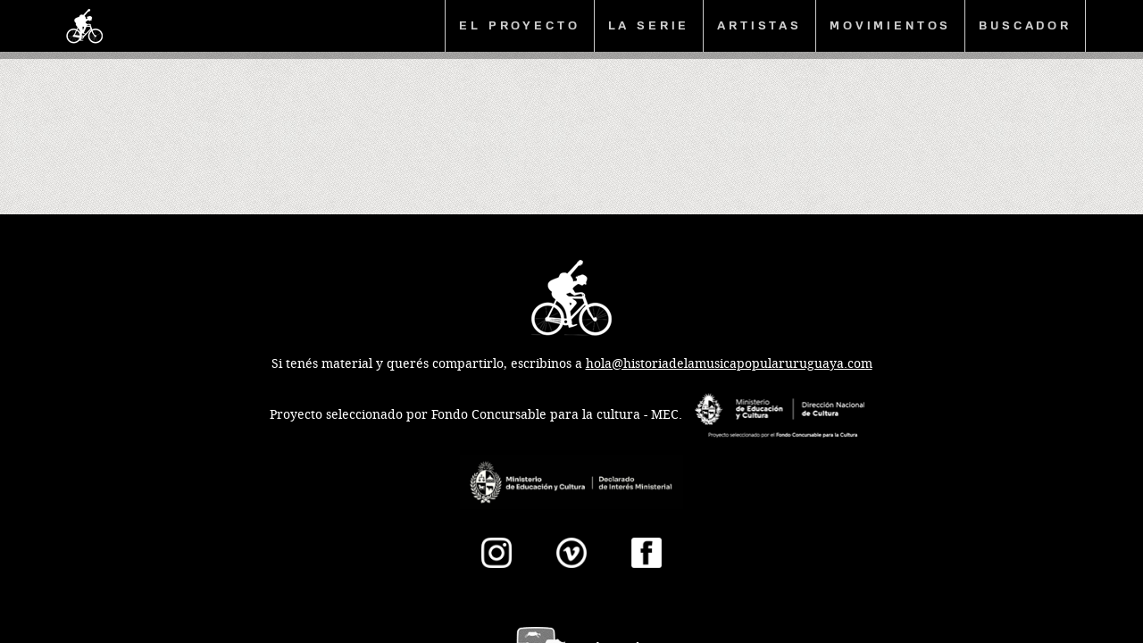

--- FILE ---
content_type: text/html; charset=UTF-8
request_url: https://www.historiadelamusicapopularuruguaya.com/autor/avlis/
body_size: 8023
content:

<!DOCTYPE html>
<html>
<head>

	<title>Historia de la música popular uruguaya &raquo; Autor &raquo; Avlis</title>
  
  <meta charset="UTF-8"/>
	<meta name="generator" content="WordPress 6.9" /> <!-- leave this for stats please -->
	<meta name="viewport" content="width=device-width, initial-scale=1">
  
  <link rel="apple-touch-icon" sizes="57x57" href="/apple-touch-icon-57x57.png">
  <link rel="apple-touch-icon" sizes="114x114" href="/apple-touch-icon-114x114.png">
  <link rel="apple-touch-icon" sizes="72x72" href="/apple-touch-icon-72x72.png">
  <link rel="apple-touch-icon" sizes="144x144" href="/apple-touch-icon-144x144.png">
  <link rel="apple-touch-icon" sizes="60x60" href="/apple-touch-icon-60x60.png">
  <link rel="apple-touch-icon" sizes="120x120" href="/apple-touch-icon-120x120.png">
  <link rel="apple-touch-icon" sizes="76x76" href="/apple-touch-icon-76x76.png">
  <link rel="apple-touch-icon" sizes="152x152" href="/apple-touch-icon-152x152.png">
  <link rel="icon" type="image/png" href="/favicon-160x160.png" sizes="160x160">
  <link rel="icon" type="image/png" href="/favicon-96x96.png" sizes="96x96">
  <link rel="icon" type="image/png" href="/favicon-16x16.png" sizes="16x16">
  <link rel="icon" type="image/png" href="/favicon-32x32.png" sizes="32x32">
  <meta name="msapplication-TileColor" content="#000000">
  <meta name="msapplication-TileImage" content="/mstile-144x144.png">
  
	<link rel="alternate" type="application/rss+xml" title="RSS 2.0" href="https://www.historiadelamusicapopularuruguaya.com/feed/" />
	<link rel="alternate" type="text/xml" title="RSS .92" href="https://www.historiadelamusicapopularuruguaya.com/feed/rss/" />
	<link rel="alternate" type="application/atom+xml" title="Atom 0.3" href="https://www.historiadelamusicapopularuruguaya.com/feed/atom/" />
	<link rel="pingback" href="https://www.historiadelamusicapopularuruguaya.com/xmlrpc.php" />

			<meta name='robots' content='max-image-preview:large' />
<link rel="alternate" type="application/rss+xml" title="Historia de la música popular uruguaya &raquo; Avlis Autor Feed" href="https://www.historiadelamusicapopularuruguaya.com/autor/avlis/feed/" />
		<style>
			.lazyload,
			.lazyloading {
				max-width: 100%;
			}
		</style>
		<style id='wp-img-auto-sizes-contain-inline-css' type='text/css'>
img:is([sizes=auto i],[sizes^="auto," i]){contain-intrinsic-size:3000px 1500px}
/*# sourceURL=wp-img-auto-sizes-contain-inline-css */
</style>
<style id='wp-emoji-styles-inline-css' type='text/css'>

	img.wp-smiley, img.emoji {
		display: inline !important;
		border: none !important;
		box-shadow: none !important;
		height: 1em !important;
		width: 1em !important;
		margin: 0 0.07em !important;
		vertical-align: -0.1em !important;
		background: none !important;
		padding: 0 !important;
	}
/*# sourceURL=wp-emoji-styles-inline-css */
</style>
<style id='wp-block-library-inline-css' type='text/css'>
:root{--wp-block-synced-color:#7a00df;--wp-block-synced-color--rgb:122,0,223;--wp-bound-block-color:var(--wp-block-synced-color);--wp-editor-canvas-background:#ddd;--wp-admin-theme-color:#007cba;--wp-admin-theme-color--rgb:0,124,186;--wp-admin-theme-color-darker-10:#006ba1;--wp-admin-theme-color-darker-10--rgb:0,107,160.5;--wp-admin-theme-color-darker-20:#005a87;--wp-admin-theme-color-darker-20--rgb:0,90,135;--wp-admin-border-width-focus:2px}@media (min-resolution:192dpi){:root{--wp-admin-border-width-focus:1.5px}}.wp-element-button{cursor:pointer}:root .has-very-light-gray-background-color{background-color:#eee}:root .has-very-dark-gray-background-color{background-color:#313131}:root .has-very-light-gray-color{color:#eee}:root .has-very-dark-gray-color{color:#313131}:root .has-vivid-green-cyan-to-vivid-cyan-blue-gradient-background{background:linear-gradient(135deg,#00d084,#0693e3)}:root .has-purple-crush-gradient-background{background:linear-gradient(135deg,#34e2e4,#4721fb 50%,#ab1dfe)}:root .has-hazy-dawn-gradient-background{background:linear-gradient(135deg,#faaca8,#dad0ec)}:root .has-subdued-olive-gradient-background{background:linear-gradient(135deg,#fafae1,#67a671)}:root .has-atomic-cream-gradient-background{background:linear-gradient(135deg,#fdd79a,#004a59)}:root .has-nightshade-gradient-background{background:linear-gradient(135deg,#330968,#31cdcf)}:root .has-midnight-gradient-background{background:linear-gradient(135deg,#020381,#2874fc)}:root{--wp--preset--font-size--normal:16px;--wp--preset--font-size--huge:42px}.has-regular-font-size{font-size:1em}.has-larger-font-size{font-size:2.625em}.has-normal-font-size{font-size:var(--wp--preset--font-size--normal)}.has-huge-font-size{font-size:var(--wp--preset--font-size--huge)}.has-text-align-center{text-align:center}.has-text-align-left{text-align:left}.has-text-align-right{text-align:right}.has-fit-text{white-space:nowrap!important}#end-resizable-editor-section{display:none}.aligncenter{clear:both}.items-justified-left{justify-content:flex-start}.items-justified-center{justify-content:center}.items-justified-right{justify-content:flex-end}.items-justified-space-between{justify-content:space-between}.screen-reader-text{border:0;clip-path:inset(50%);height:1px;margin:-1px;overflow:hidden;padding:0;position:absolute;width:1px;word-wrap:normal!important}.screen-reader-text:focus{background-color:#ddd;clip-path:none;color:#444;display:block;font-size:1em;height:auto;left:5px;line-height:normal;padding:15px 23px 14px;text-decoration:none;top:5px;width:auto;z-index:100000}html :where(.has-border-color){border-style:solid}html :where([style*=border-top-color]){border-top-style:solid}html :where([style*=border-right-color]){border-right-style:solid}html :where([style*=border-bottom-color]){border-bottom-style:solid}html :where([style*=border-left-color]){border-left-style:solid}html :where([style*=border-width]){border-style:solid}html :where([style*=border-top-width]){border-top-style:solid}html :where([style*=border-right-width]){border-right-style:solid}html :where([style*=border-bottom-width]){border-bottom-style:solid}html :where([style*=border-left-width]){border-left-style:solid}html :where(img[class*=wp-image-]){height:auto;max-width:100%}:where(figure){margin:0 0 1em}html :where(.is-position-sticky){--wp-admin--admin-bar--position-offset:var(--wp-admin--admin-bar--height,0px)}@media screen and (max-width:600px){html :where(.is-position-sticky){--wp-admin--admin-bar--position-offset:0px}}

/*# sourceURL=wp-block-library-inline-css */
</style><style id='wp-block-paragraph-inline-css' type='text/css'>
.is-small-text{font-size:.875em}.is-regular-text{font-size:1em}.is-large-text{font-size:2.25em}.is-larger-text{font-size:3em}.has-drop-cap:not(:focus):first-letter{float:left;font-size:8.4em;font-style:normal;font-weight:100;line-height:.68;margin:.05em .1em 0 0;text-transform:uppercase}body.rtl .has-drop-cap:not(:focus):first-letter{float:none;margin-left:.1em}p.has-drop-cap.has-background{overflow:hidden}:root :where(p.has-background){padding:1.25em 2.375em}:where(p.has-text-color:not(.has-link-color)) a{color:inherit}p.has-text-align-left[style*="writing-mode:vertical-lr"],p.has-text-align-right[style*="writing-mode:vertical-rl"]{rotate:180deg}
/*# sourceURL=https://www.historiadelamusicapopularuruguaya.com/wp-includes/blocks/paragraph/style.min.css */
</style>
<style id='global-styles-inline-css' type='text/css'>
:root{--wp--preset--aspect-ratio--square: 1;--wp--preset--aspect-ratio--4-3: 4/3;--wp--preset--aspect-ratio--3-4: 3/4;--wp--preset--aspect-ratio--3-2: 3/2;--wp--preset--aspect-ratio--2-3: 2/3;--wp--preset--aspect-ratio--16-9: 16/9;--wp--preset--aspect-ratio--9-16: 9/16;--wp--preset--color--black: #000000;--wp--preset--color--cyan-bluish-gray: #abb8c3;--wp--preset--color--white: #ffffff;--wp--preset--color--pale-pink: #f78da7;--wp--preset--color--vivid-red: #cf2e2e;--wp--preset--color--luminous-vivid-orange: #ff6900;--wp--preset--color--luminous-vivid-amber: #fcb900;--wp--preset--color--light-green-cyan: #7bdcb5;--wp--preset--color--vivid-green-cyan: #00d084;--wp--preset--color--pale-cyan-blue: #8ed1fc;--wp--preset--color--vivid-cyan-blue: #0693e3;--wp--preset--color--vivid-purple: #9b51e0;--wp--preset--gradient--vivid-cyan-blue-to-vivid-purple: linear-gradient(135deg,rgb(6,147,227) 0%,rgb(155,81,224) 100%);--wp--preset--gradient--light-green-cyan-to-vivid-green-cyan: linear-gradient(135deg,rgb(122,220,180) 0%,rgb(0,208,130) 100%);--wp--preset--gradient--luminous-vivid-amber-to-luminous-vivid-orange: linear-gradient(135deg,rgb(252,185,0) 0%,rgb(255,105,0) 100%);--wp--preset--gradient--luminous-vivid-orange-to-vivid-red: linear-gradient(135deg,rgb(255,105,0) 0%,rgb(207,46,46) 100%);--wp--preset--gradient--very-light-gray-to-cyan-bluish-gray: linear-gradient(135deg,rgb(238,238,238) 0%,rgb(169,184,195) 100%);--wp--preset--gradient--cool-to-warm-spectrum: linear-gradient(135deg,rgb(74,234,220) 0%,rgb(151,120,209) 20%,rgb(207,42,186) 40%,rgb(238,44,130) 60%,rgb(251,105,98) 80%,rgb(254,248,76) 100%);--wp--preset--gradient--blush-light-purple: linear-gradient(135deg,rgb(255,206,236) 0%,rgb(152,150,240) 100%);--wp--preset--gradient--blush-bordeaux: linear-gradient(135deg,rgb(254,205,165) 0%,rgb(254,45,45) 50%,rgb(107,0,62) 100%);--wp--preset--gradient--luminous-dusk: linear-gradient(135deg,rgb(255,203,112) 0%,rgb(199,81,192) 50%,rgb(65,88,208) 100%);--wp--preset--gradient--pale-ocean: linear-gradient(135deg,rgb(255,245,203) 0%,rgb(182,227,212) 50%,rgb(51,167,181) 100%);--wp--preset--gradient--electric-grass: linear-gradient(135deg,rgb(202,248,128) 0%,rgb(113,206,126) 100%);--wp--preset--gradient--midnight: linear-gradient(135deg,rgb(2,3,129) 0%,rgb(40,116,252) 100%);--wp--preset--font-size--small: 13px;--wp--preset--font-size--medium: 20px;--wp--preset--font-size--large: 36px;--wp--preset--font-size--x-large: 42px;--wp--preset--spacing--20: 0.44rem;--wp--preset--spacing--30: 0.67rem;--wp--preset--spacing--40: 1rem;--wp--preset--spacing--50: 1.5rem;--wp--preset--spacing--60: 2.25rem;--wp--preset--spacing--70: 3.38rem;--wp--preset--spacing--80: 5.06rem;--wp--preset--shadow--natural: 6px 6px 9px rgba(0, 0, 0, 0.2);--wp--preset--shadow--deep: 12px 12px 50px rgba(0, 0, 0, 0.4);--wp--preset--shadow--sharp: 6px 6px 0px rgba(0, 0, 0, 0.2);--wp--preset--shadow--outlined: 6px 6px 0px -3px rgb(255, 255, 255), 6px 6px rgb(0, 0, 0);--wp--preset--shadow--crisp: 6px 6px 0px rgb(0, 0, 0);}:where(.is-layout-flex){gap: 0.5em;}:where(.is-layout-grid){gap: 0.5em;}body .is-layout-flex{display: flex;}.is-layout-flex{flex-wrap: wrap;align-items: center;}.is-layout-flex > :is(*, div){margin: 0;}body .is-layout-grid{display: grid;}.is-layout-grid > :is(*, div){margin: 0;}:where(.wp-block-columns.is-layout-flex){gap: 2em;}:where(.wp-block-columns.is-layout-grid){gap: 2em;}:where(.wp-block-post-template.is-layout-flex){gap: 1.25em;}:where(.wp-block-post-template.is-layout-grid){gap: 1.25em;}.has-black-color{color: var(--wp--preset--color--black) !important;}.has-cyan-bluish-gray-color{color: var(--wp--preset--color--cyan-bluish-gray) !important;}.has-white-color{color: var(--wp--preset--color--white) !important;}.has-pale-pink-color{color: var(--wp--preset--color--pale-pink) !important;}.has-vivid-red-color{color: var(--wp--preset--color--vivid-red) !important;}.has-luminous-vivid-orange-color{color: var(--wp--preset--color--luminous-vivid-orange) !important;}.has-luminous-vivid-amber-color{color: var(--wp--preset--color--luminous-vivid-amber) !important;}.has-light-green-cyan-color{color: var(--wp--preset--color--light-green-cyan) !important;}.has-vivid-green-cyan-color{color: var(--wp--preset--color--vivid-green-cyan) !important;}.has-pale-cyan-blue-color{color: var(--wp--preset--color--pale-cyan-blue) !important;}.has-vivid-cyan-blue-color{color: var(--wp--preset--color--vivid-cyan-blue) !important;}.has-vivid-purple-color{color: var(--wp--preset--color--vivid-purple) !important;}.has-black-background-color{background-color: var(--wp--preset--color--black) !important;}.has-cyan-bluish-gray-background-color{background-color: var(--wp--preset--color--cyan-bluish-gray) !important;}.has-white-background-color{background-color: var(--wp--preset--color--white) !important;}.has-pale-pink-background-color{background-color: var(--wp--preset--color--pale-pink) !important;}.has-vivid-red-background-color{background-color: var(--wp--preset--color--vivid-red) !important;}.has-luminous-vivid-orange-background-color{background-color: var(--wp--preset--color--luminous-vivid-orange) !important;}.has-luminous-vivid-amber-background-color{background-color: var(--wp--preset--color--luminous-vivid-amber) !important;}.has-light-green-cyan-background-color{background-color: var(--wp--preset--color--light-green-cyan) !important;}.has-vivid-green-cyan-background-color{background-color: var(--wp--preset--color--vivid-green-cyan) !important;}.has-pale-cyan-blue-background-color{background-color: var(--wp--preset--color--pale-cyan-blue) !important;}.has-vivid-cyan-blue-background-color{background-color: var(--wp--preset--color--vivid-cyan-blue) !important;}.has-vivid-purple-background-color{background-color: var(--wp--preset--color--vivid-purple) !important;}.has-black-border-color{border-color: var(--wp--preset--color--black) !important;}.has-cyan-bluish-gray-border-color{border-color: var(--wp--preset--color--cyan-bluish-gray) !important;}.has-white-border-color{border-color: var(--wp--preset--color--white) !important;}.has-pale-pink-border-color{border-color: var(--wp--preset--color--pale-pink) !important;}.has-vivid-red-border-color{border-color: var(--wp--preset--color--vivid-red) !important;}.has-luminous-vivid-orange-border-color{border-color: var(--wp--preset--color--luminous-vivid-orange) !important;}.has-luminous-vivid-amber-border-color{border-color: var(--wp--preset--color--luminous-vivid-amber) !important;}.has-light-green-cyan-border-color{border-color: var(--wp--preset--color--light-green-cyan) !important;}.has-vivid-green-cyan-border-color{border-color: var(--wp--preset--color--vivid-green-cyan) !important;}.has-pale-cyan-blue-border-color{border-color: var(--wp--preset--color--pale-cyan-blue) !important;}.has-vivid-cyan-blue-border-color{border-color: var(--wp--preset--color--vivid-cyan-blue) !important;}.has-vivid-purple-border-color{border-color: var(--wp--preset--color--vivid-purple) !important;}.has-vivid-cyan-blue-to-vivid-purple-gradient-background{background: var(--wp--preset--gradient--vivid-cyan-blue-to-vivid-purple) !important;}.has-light-green-cyan-to-vivid-green-cyan-gradient-background{background: var(--wp--preset--gradient--light-green-cyan-to-vivid-green-cyan) !important;}.has-luminous-vivid-amber-to-luminous-vivid-orange-gradient-background{background: var(--wp--preset--gradient--luminous-vivid-amber-to-luminous-vivid-orange) !important;}.has-luminous-vivid-orange-to-vivid-red-gradient-background{background: var(--wp--preset--gradient--luminous-vivid-orange-to-vivid-red) !important;}.has-very-light-gray-to-cyan-bluish-gray-gradient-background{background: var(--wp--preset--gradient--very-light-gray-to-cyan-bluish-gray) !important;}.has-cool-to-warm-spectrum-gradient-background{background: var(--wp--preset--gradient--cool-to-warm-spectrum) !important;}.has-blush-light-purple-gradient-background{background: var(--wp--preset--gradient--blush-light-purple) !important;}.has-blush-bordeaux-gradient-background{background: var(--wp--preset--gradient--blush-bordeaux) !important;}.has-luminous-dusk-gradient-background{background: var(--wp--preset--gradient--luminous-dusk) !important;}.has-pale-ocean-gradient-background{background: var(--wp--preset--gradient--pale-ocean) !important;}.has-electric-grass-gradient-background{background: var(--wp--preset--gradient--electric-grass) !important;}.has-midnight-gradient-background{background: var(--wp--preset--gradient--midnight) !important;}.has-small-font-size{font-size: var(--wp--preset--font-size--small) !important;}.has-medium-font-size{font-size: var(--wp--preset--font-size--medium) !important;}.has-large-font-size{font-size: var(--wp--preset--font-size--large) !important;}.has-x-large-font-size{font-size: var(--wp--preset--font-size--x-large) !important;}
/*# sourceURL=global-styles-inline-css */
</style>
<style id='core-block-supports-inline-css' type='text/css'>
.wp-elements-50da76ec2f6c0c7759c94351e82a7686 a:where(:not(.wp-element-button)){color:var(--wp--preset--color--white);}.wp-elements-b440da2a871383d02c18da0c7f19c3da a:where(:not(.wp-element-button)){color:var(--wp--preset--color--white);}.wp-elements-d060ba833b91828c0f496cb9d10b848c a:where(:not(.wp-element-button)){color:var(--wp--preset--color--white);}.wp-elements-dfce24a423be5e8f2162aec3490be34a a:where(:not(.wp-element-button)){color:var(--wp--preset--color--white);}.wp-elements-c370def29da53499eb4cab2413df9420 a:where(:not(.wp-element-button)){color:var(--wp--preset--color--white);}.wp-elements-491b43aef6b37351fe3fa85389c92bdf a:where(:not(.wp-element-button)){color:var(--wp--preset--color--white);}.wp-elements-75625c97de0ba9ea4f2689072c3c3de4 a:where(:not(.wp-element-button)){color:var(--wp--preset--color--white);}
/*# sourceURL=core-block-supports-inline-css */
</style>

<style id='classic-theme-styles-inline-css' type='text/css'>
/*! This file is auto-generated */
.wp-block-button__link{color:#fff;background-color:#32373c;border-radius:9999px;box-shadow:none;text-decoration:none;padding:calc(.667em + 2px) calc(1.333em + 2px);font-size:1.125em}.wp-block-file__button{background:#32373c;color:#fff;text-decoration:none}
/*# sourceURL=/wp-includes/css/classic-themes.min.css */
</style>
<link rel='stylesheet' id='tosrus-css' href='https://www.historiadelamusicapopularuruguaya.com/wp-content/themes/hmpu/jquery.tosrus.all.css?ver=0b87b79a8b46a67c1cfef3e9b63b5872' type='text/css' media='all' />
<link rel='stylesheet' id='stylesheet-css' href='https://www.historiadelamusicapopularuruguaya.com/wp-content/themes/hmpu/style.css?ver=1764974815' type='text/css' media='all' />
<link rel='stylesheet' id='media-queries-css' href='https://www.historiadelamusicapopularuruguaya.com/wp-content/themes/hmpu/media-queries.css?ver=1741639682' type='text/css' media='all' />
<script type="text/javascript" src="https://www.historiadelamusicapopularuruguaya.com/wp-includes/js/jquery/jquery.min.js?ver=3.7.1" id="jquery-core-js"></script>
<script type="text/javascript" src="https://www.historiadelamusicapopularuruguaya.com/wp-includes/js/jquery/jquery-migrate.min.js?ver=3.4.1" id="jquery-migrate-js"></script>
<link rel="https://api.w.org/" href="https://www.historiadelamusicapopularuruguaya.com/wp-json/" /><link rel="EditURI" type="application/rsd+xml" title="RSD" href="https://www.historiadelamusicapopularuruguaya.com/xmlrpc.php?rsd" />


		<!-- GA Google Analytics @ https://m0n.co/ga -->
		<script async src="https://www.googletagmanager.com/gtag/js?id=G-BZ59T65H24"></script>
		<script>
			window.dataLayer = window.dataLayer || [];
			function gtag(){dataLayer.push(arguments);}
			gtag('js', new Date());
			gtag('config', 'G-BZ59T65H24');
		</script>

			<script>
			document.documentElement.className = document.documentElement.className.replace('no-js', 'js');
		</script>
				<style>
			.no-js img.lazyload {
				display: none;
			}

			figure.wp-block-image img.lazyloading {
				min-width: 150px;
			}

			.lazyload,
			.lazyloading {
				--smush-placeholder-width: 100px;
				--smush-placeholder-aspect-ratio: 1/1;
				width: var(--smush-image-width, var(--smush-placeholder-width)) !important;
				aspect-ratio: var(--smush-image-aspect-ratio, var(--smush-placeholder-aspect-ratio)) !important;
			}

						.lazyload, .lazyloading {
				opacity: 0;
			}

			.lazyloaded {
				opacity: 1;
				transition: opacity 400ms;
				transition-delay: 0ms;
			}

					</style>
		</head>

<body class="archive tax-autor term-avlis term-1166 wp-embed-responsive wp-theme-hmpu"> 

<div class="all">
<div class="sub"></div>
<header>
  <nav>
    <input type="checkbox" id="check">
    <label for="check" class="checkbtn">
      <p><img data-src="https://www.historiadelamusicapopularuruguaya.com/wp-content/themes/hmpu/images/hamby.png" alt="menu" src="[data-uri]" class="lazyload" style="--smush-placeholder-width: 27px; --smush-placeholder-aspect-ratio: 27/26;" /></p>
    </label>
    <label class="logo">
      <a href="https://www.historiadelamusicapopularuruguaya.com/">
        <span>HMPU</span>
      </a>
    </label>

  <ul id="menu-menu_ppal" class="menu"><li id="menu-item-277" class="menu-item menu-item-type-post_type menu-item-object-page menu-item-277"><a href="https://www.historiadelamusicapopularuruguaya.com/el-proyecto/">El proyecto</a></li>
<li id="menu-item-4116" class="menu-item menu-item-type-post_type menu-item-object-page menu-item-4116"><a href="https://www.historiadelamusicapopularuruguaya.com/la-serie/">La serie</a></li>
<li id="menu-item-276" class="menu-item menu-item-type-post_type menu-item-object-page menu-item-276"><a href="https://www.historiadelamusicapopularuruguaya.com/artistas/">Artistas</a></li>
<li id="menu-item-2968" class="menu-item menu-item-type-post_type menu-item-object-page menu-item-2968"><a href="https://www.historiadelamusicapopularuruguaya.com/movimientos/">Movimientos</a></li>
<li id="menu-item-278" class="menu-item menu-item-type-post_type menu-item-object-page menu-item-278"><a href="https://www.historiadelamusicapopularuruguaya.com/buscador/">Buscador</a></li>
</ul>  </li>

  </nav> 
</header><!--header-->

<div id="container">
  
  <section id="content">

    
      <article id="post-3719">
    
          <div class="entry">
    
          
          </div> <!-- entry -->

      </article> <!-- post -->

    
      <article id="post-3713">
    
          <div class="entry">
    
          
          </div> <!-- entry -->

      </article> <!-- post -->

    
      <article id="post-3707">
    
          <div class="entry">
    
          
          </div> <!-- entry -->

      </article> <!-- post -->

    
      <article id="post-3704">
    
          <div class="entry">
    
          
          </div> <!-- entry -->

      </article> <!-- post -->

    
      <article id="post-3701">
    
          <div class="entry">
    
          
          </div> <!-- entry -->

      </article> <!-- post -->

    
      <article id="post-2797">
    
          <div class="entry">
    
          
          </div> <!-- entry -->

      </article> <!-- post -->

    
      <article id="post-2470">
    
          <div class="entry">
    
          
          </div> <!-- entry -->

      </article> <!-- post -->

    
      <article id="post-684">
    
          <div class="entry">
    
          
          </div> <!-- entry -->

      </article> <!-- post -->

        
      

  </section> <!-- content -->

</div> <!-- container -->




</div> <!--all-->
<footer>

<ul>
<li id="block-2" class="widget widget_block widget_text">
<p class="has-text-align-center has-white-color has-black-background-color has-text-color has-background has-link-color wp-elements-50da76ec2f6c0c7759c94351e82a7686"><img decoding="async" width="90" height="85" class="wp-image-322 lazyload" style="--smush-placeholder-width: 90px; --smush-placeholder-aspect-ratio: 90/85;width: 90px;" data-src="https://www.historiadelamusicapopularuruguaya.com/archivos/historiadelamusicapopularuruguaya_bici-footer.png" alt="" src="[data-uri]"></p>
</li>
<li id="block-3" class="widget widget_block widget_text">
<p class="has-white-color has-black-background-color has-text-color has-background has-link-color wp-elements-b440da2a871383d02c18da0c7f19c3da">Si tenés material y querés compartirlo, escribinos a <a href="mailto:hola@historiadelamusicapopularuruguaya.com">hola@historiadelamusicapopularuruguaya.com</a></p>
</li>
<li id="block-4" class="widget widget_block widget_text">
<p class="has-white-color has-black-background-color has-text-color has-background has-link-color wp-elements-d060ba833b91828c0f496cb9d10b848c">Proyecto seleccionado por Fondo Concursable para la cultura - MEC.      <img decoding="async" width="190" height="50" class="wp-image-3972 lazyload" style="--smush-placeholder-width: 190px; --smush-placeholder-aspect-ratio: 190/50;width: 190px;" data-src="https://www.historiadelamusicapopularuruguaya.com/archivos/fcc-1.png" alt="" src="[data-uri]"></p>
</li>
<li id="block-8" class="widget widget_block widget_text">
<p class="has-text-align-center has-white-color has-black-background-color has-text-color has-background has-link-color has-small-font-size wp-elements-dfce24a423be5e8f2162aec3490be34a"><img decoding="async" width="250" height="61" class="wp-image-4311 lazyload" style="--smush-placeholder-width: 250px; --smush-placeholder-aspect-ratio: 250/61;width: 250px;" data-src="https://www.historiadelamusicapopularuruguaya.com/archivos/Logo-MEC_Declarado-de-interes-ministerial-2025-diapo.png" alt="" data-srcset="https://www.historiadelamusicapopularuruguaya.com/archivos/Logo-MEC_Declarado-de-interes-ministerial-2025-diapo.png 1772w, https://www.historiadelamusicapopularuruguaya.com/archivos/Logo-MEC_Declarado-de-interes-ministerial-2025-diapo-300x73.png 300w, https://www.historiadelamusicapopularuruguaya.com/archivos/Logo-MEC_Declarado-de-interes-ministerial-2025-diapo-1024x251.png 1024w, https://www.historiadelamusicapopularuruguaya.com/archivos/Logo-MEC_Declarado-de-interes-ministerial-2025-diapo-768x188.png 768w, https://www.historiadelamusicapopularuruguaya.com/archivos/Logo-MEC_Declarado-de-interes-ministerial-2025-diapo-1536x376.png 1536w" data-sizes="(max-width: 250px) 100vw, 250px" src="[data-uri]" /></p>
</li>
<li id="block-5" class="widget widget_block widget_text">
<p class="has-text-align-center has-white-color has-black-background-color has-text-color has-background has-link-color wp-elements-c370def29da53499eb4cab2413df9420"> <a href="https://www.instagram.com/seriehmpu/"><img decoding="async" width="34" height="34" class="wp-image-2961 lazyload" style="--smush-placeholder-width: 34px; --smush-placeholder-aspect-ratio: 34/34;width: 34px;" data-src="https://www.historiadelamusicapopularuruguaya.com/archivos/instagram.png" alt="" src="[data-uri]"></a>     <a href="https://vimeo.com/archivoseriehmpu"><img decoding="async" width="34" height="34" class="wp-image-325 lazyload" style="--smush-placeholder-width: 34px; --smush-placeholder-aspect-ratio: 34/34;width: 34px;" data-src="https://www.historiadelamusicapopularuruguaya.com/archivos/historiadelamusicapopularuruguaya_vimeo-footer.png" alt="" src="[data-uri]"></a>     <a href="https://www.facebook.com/pages/Historia-De-La-M%C3%BAsica-Popular-Uruguaya/697219030290806?fref=ts"><img decoding="async" width="34" height="34" class="wp-image-323 lazyload" style="--smush-placeholder-width: 34px; --smush-placeholder-aspect-ratio: 34/34;width: 34px;" data-src="https://www.historiadelamusicapopularuruguaya.com/archivos/historiadelamusicapopularuruguaya_fb-footer.png" alt="" src="[data-uri]"></a></p>
</li>
<li id="block-6" class="widget widget_block widget_text">
<p class="has-white-color has-black-background-color has-text-color has-background has-link-color wp-elements-491b43aef6b37351fe3fa85389c92bdf">                                                                             <br>                                                         </p>
</li>
<li id="block-7" class="widget widget_block widget_text">
<p class="has-text-align-center has-white-color has-black-background-color has-text-color has-background has-link-color wp-elements-75625c97de0ba9ea4f2689072c3c3de4"><img decoding="async" width="70" height="47" class="wp-image-2964 lazyload" style="--smush-placeholder-width: 70px; --smush-placeholder-aspect-ratio: 70/47;width: 70px;" data-src="https://www.historiadelamusicapopularuruguaya.com/archivos/altamira.png" alt="" src="[data-uri]">    Web: <a href="https://www.venadoweb.com">venado</a></p>
</li>
</ul> 

</footer> <!-- footer -->

<div id="preload">
<img data-src="https://www.historiadelamusicapopularuruguaya.com/wp-content/themes/hmpu/images/bici-home-hover.gif" width="1" height="1" alt="Image 01" src="[data-uri]" class="lazyload" style="--smush-placeholder-width: 1px; --smush-placeholder-aspect-ratio: 1/1;" />
</div>

<script type="speculationrules">
{"prefetch":[{"source":"document","where":{"and":[{"href_matches":"/*"},{"not":{"href_matches":["/wp-*.php","/wp-admin/*","/archivos/*","/wp-content/*","/wp-content/plugins/*","/wp-content/themes/hmpu/*","/*\\?(.+)"]}},{"not":{"selector_matches":"a[rel~=\"nofollow\"]"}},{"not":{"selector_matches":".no-prefetch, .no-prefetch a"}}]},"eagerness":"conservative"}]}
</script>
<!-- Matomo --><script type="text/javascript">
/* <![CDATA[ */
(function () {
function initTracking() {
var _paq = window._paq = window._paq || [];
_paq.push(['trackPageView']);_paq.push(['enableLinkTracking']);_paq.push(['alwaysUseSendBeacon']);_paq.push(['setTrackerUrl', "\/\/www.historiadelamusicapopularuruguaya.com\/wp-content\/plugins\/matomo\/app\/matomo.php"]);_paq.push(['setSiteId', '1']);var d=document, g=d.createElement('script'), s=d.getElementsByTagName('script')[0];
g.type='text/javascript'; g.async=true; g.src="\/\/www.historiadelamusicapopularuruguaya.com\/archivos\/matomo\/matomo.js"; s.parentNode.insertBefore(g,s);
}
if (document.prerendering) {
	document.addEventListener('prerenderingchange', initTracking, {once: true});
} else {
	initTracking();
}
})();
/* ]]> */
</script>
<!-- End Matomo Code --><script type="text/javascript" src="https://www.historiadelamusicapopularuruguaya.com/wp-content/themes/hmpu/js/jquery.tosrus.min.all.js?ver=0b87b79a8b46a67c1cfef3e9b63b5872" id="tosrus-js"></script>
<script type="text/javascript" src="https://www.historiadelamusicapopularuruguaya.com/wp-content/themes/hmpu/js/scripts.js?ver=1" id="scripts-js"></script>
<script type="text/javascript" id="smush-lazy-load-js-before">
/* <![CDATA[ */
var smushLazyLoadOptions = {"autoResizingEnabled":false,"autoResizeOptions":{"precision":5,"skipAutoWidth":true}};
//# sourceURL=smush-lazy-load-js-before
/* ]]> */
</script>
<script type="text/javascript" src="https://www.historiadelamusicapopularuruguaya.com/wp-content/plugins/wp-smushit/app/assets/js/smush-lazy-load.min.js?ver=3.23.2" id="smush-lazy-load-js"></script>
<script id="wp-emoji-settings" type="application/json">
{"baseUrl":"https://s.w.org/images/core/emoji/17.0.2/72x72/","ext":".png","svgUrl":"https://s.w.org/images/core/emoji/17.0.2/svg/","svgExt":".svg","source":{"concatemoji":"https://www.historiadelamusicapopularuruguaya.com/wp-includes/js/wp-emoji-release.min.js?ver=0b87b79a8b46a67c1cfef3e9b63b5872"}}
</script>
<script type="module">
/* <![CDATA[ */
/*! This file is auto-generated */
const a=JSON.parse(document.getElementById("wp-emoji-settings").textContent),o=(window._wpemojiSettings=a,"wpEmojiSettingsSupports"),s=["flag","emoji"];function i(e){try{var t={supportTests:e,timestamp:(new Date).valueOf()};sessionStorage.setItem(o,JSON.stringify(t))}catch(e){}}function c(e,t,n){e.clearRect(0,0,e.canvas.width,e.canvas.height),e.fillText(t,0,0);t=new Uint32Array(e.getImageData(0,0,e.canvas.width,e.canvas.height).data);e.clearRect(0,0,e.canvas.width,e.canvas.height),e.fillText(n,0,0);const a=new Uint32Array(e.getImageData(0,0,e.canvas.width,e.canvas.height).data);return t.every((e,t)=>e===a[t])}function p(e,t){e.clearRect(0,0,e.canvas.width,e.canvas.height),e.fillText(t,0,0);var n=e.getImageData(16,16,1,1);for(let e=0;e<n.data.length;e++)if(0!==n.data[e])return!1;return!0}function u(e,t,n,a){switch(t){case"flag":return n(e,"\ud83c\udff3\ufe0f\u200d\u26a7\ufe0f","\ud83c\udff3\ufe0f\u200b\u26a7\ufe0f")?!1:!n(e,"\ud83c\udde8\ud83c\uddf6","\ud83c\udde8\u200b\ud83c\uddf6")&&!n(e,"\ud83c\udff4\udb40\udc67\udb40\udc62\udb40\udc65\udb40\udc6e\udb40\udc67\udb40\udc7f","\ud83c\udff4\u200b\udb40\udc67\u200b\udb40\udc62\u200b\udb40\udc65\u200b\udb40\udc6e\u200b\udb40\udc67\u200b\udb40\udc7f");case"emoji":return!a(e,"\ud83e\u1fac8")}return!1}function f(e,t,n,a){let r;const o=(r="undefined"!=typeof WorkerGlobalScope&&self instanceof WorkerGlobalScope?new OffscreenCanvas(300,150):document.createElement("canvas")).getContext("2d",{willReadFrequently:!0}),s=(o.textBaseline="top",o.font="600 32px Arial",{});return e.forEach(e=>{s[e]=t(o,e,n,a)}),s}function r(e){var t=document.createElement("script");t.src=e,t.defer=!0,document.head.appendChild(t)}a.supports={everything:!0,everythingExceptFlag:!0},new Promise(t=>{let n=function(){try{var e=JSON.parse(sessionStorage.getItem(o));if("object"==typeof e&&"number"==typeof e.timestamp&&(new Date).valueOf()<e.timestamp+604800&&"object"==typeof e.supportTests)return e.supportTests}catch(e){}return null}();if(!n){if("undefined"!=typeof Worker&&"undefined"!=typeof OffscreenCanvas&&"undefined"!=typeof URL&&URL.createObjectURL&&"undefined"!=typeof Blob)try{var e="postMessage("+f.toString()+"("+[JSON.stringify(s),u.toString(),c.toString(),p.toString()].join(",")+"));",a=new Blob([e],{type:"text/javascript"});const r=new Worker(URL.createObjectURL(a),{name:"wpTestEmojiSupports"});return void(r.onmessage=e=>{i(n=e.data),r.terminate(),t(n)})}catch(e){}i(n=f(s,u,c,p))}t(n)}).then(e=>{for(const n in e)a.supports[n]=e[n],a.supports.everything=a.supports.everything&&a.supports[n],"flag"!==n&&(a.supports.everythingExceptFlag=a.supports.everythingExceptFlag&&a.supports[n]);var t;a.supports.everythingExceptFlag=a.supports.everythingExceptFlag&&!a.supports.flag,a.supports.everything||((t=a.source||{}).concatemoji?r(t.concatemoji):t.wpemoji&&t.twemoji&&(r(t.twemoji),r(t.wpemoji)))});
//# sourceURL=https://www.historiadelamusicapopularuruguaya.com/wp-includes/js/wp-emoji-loader.min.js
/* ]]> */
</script>

</body>
</html>
<!-- Dynamic page generated in 0.494 seconds. -->
<!-- Cached page generated by WP-Super-Cache on 2026-01-25 08:45:22 -->

<!-- super cache -->

--- FILE ---
content_type: text/css
request_url: https://www.historiadelamusicapopularuruguaya.com/wp-content/themes/hmpu/style.css?ver=1764974815
body_size: 3756
content:
/*
Theme Name: hmpu
Theme URI: https://www.venadoweb.com/
Description: Template de Venado.
Author: Venado
Author URI: https://www.venadoweb.com/
Version: 1.0
*/

*
{ padding:0; margin:0; border:none; }

@font-face {
    font-family: 'droid_serifregular';
    src: url('fonts/DroidSerif-webfont.eot');
    src: url('fonts/DroidSerif-webfont.eot?#iefix') format('embedded-opentype'),
         url('fonts/DroidSerif-webfont.woff') format('woff'),
         url('fonts/DroidSerif-webfont.ttf') format('truetype'),
         url('fonts/DroidSerif-webfont.svg#droid_serifregular') format('svg');
    font-weight: normal;
    font-style: normal;
}

@font-face {
    font-family: 'passion_one';
    src: url('fonts/passionone-regular-webfont.eot');
    src: url('fonts/passionone-regular-webfont.eot?#iefix') format('embedded-opentype'),
         url('fonts/passionone-regular-webfont.woff2') format('woff2'),
         url('fonts/passionone-regular-webfont.woff') format('woff'),
         url('fonts/passionone-regular-webfont.ttf') format('truetype'),
         url('fonts/passionone-regular-webfont.svg#passion_one') format('svg');
    font-weight: normal;
    font-style: normal;

}

@font-face {
    font-family: 'familiar_probold';
    src: url('fonts/Familiar_Pro-Bold-webfont.eot');
    src: url('fonts/Familiar_Pro-Bold-webfont.eot?#iefix') format('embedded-opentype'),
         url('fonts/Familiar_Pro-Bold-webfont.woff') format('woff'),
         url('fonts/Familiar_Pro-Bold-webfont.ttf') format('truetype'),
         url('fonts/Familiar_Pro-Bold-webfont.svg#familiar_probold') format('svg');
    font-weight: normal;
    font-style: normal;

}

html
{height: 100%; }

body
{ height:100%; overflow-y:scroll; -webkit-overflow-scrolling: touch; font-family: 'droid_serifregular', 'Georgia', serif; font-size:100%; line-height:180%; background:url('images/bg.jpg') left top repeat; }

.all 
{ min-height: 100%; margin-bottom: -480px; }

.all:after {
  content: "";
  display: block;
}

footer, 
.all:after {
  height: 480px; 
}

/*:focus
{ outline:none; background:rgba(255, 125, 0, 1); color:#000 !important; }*/

p
{padding-bottom:2%;}

a
{ -webkit-transition:all 0.2s ease;-moz-transition:all 0.2s ease;-o-transition:all 0.2s ease;transition:all 0.2s ease; color:#000; }

a:hover
{ text-decoration:none; }

img 
{ max-width:100%; height:auto; display:block; margin:0 auto; }

ul, li
{ list-style:none; }

h1, h2, h3, h4, h5
{ font-family: 'familiar_probold', Verdana, sans-serif; font-weight:normal; line-height:100%; padding-bottom:4%; opacity: .9; filter: alpha(opacity=90); }

h1
{ font-size:450%; padding:4% 0 0; margin:0 auto; text-align:center; }

h2
{ font-size:250%; padding:2% 0; margin:3% 0; text-align:center; text-transform:uppercase; border-top:2px solid #000; border-bottom:2px solid #000; width:100%; clear:both; }

h3
{ font-size: 170%; line-height:120%; padding:1%; }

h4
{ font-size:90%; text-transform:uppercase; }

header nav,
#content,
.movimiento,
.post-bg
{ width:90%; max-width:1170px; margin:0 auto; clear:both; }

.half
{ width:49%; float:left; overflow:hidden; }

.txt
{ padding:5% 5% 0; }

.mas
{ width:50px; height:50px; background:url('images/mas.png'); display:block; -webkit-transition:-webkit-transform 0.2s ease; transition:transform 0.2s ease; text-indent: 100%; white-space: nowrap; overflow: hidden; margin:2% auto auto; }

.mas:hover
{ -webkit-transform:rotate(90deg) scale(0.8); transform:rotate(90deg) scale(0.8); background:url('images/mas.png') rgba(255, 125, 0, 1); border-radius:50%;}

.mas:focus
{ background:url('images/mas.png') rgba(255, 125, 0, 1); border-radius:50%; }

.caption
{ position:absolute; bottom:0; right:0; background:rgba(0,0,0,.5); color:#fff; padding:0 0.5%; font-size:75%; }

img.aligncenter
{ display:block; margin:0 auto; }

#preload
{ display:none; }

.video-container 
{ position: relative; padding-bottom: 56.25%; padding-top: 30px; height: 0; overflow: hidden; }

.video-container iframe,
.video-container object,  
.video-container embed
{ position: absolute; top: 0; left: 0; width: 100%; height: 100%; }


/************/
/***HEADER***/
/************/

header
{ background:#000; font-family: 'familiar_probold', sans-serif; text-transform:uppercase; font-size:80%; letter-spacing:0.3em; width:100%; position:fixed; z-index:10; }
/*
header > ul
{ overflow:hidden; }

header > ul > li.menu
{ float:right; }

header > ul > li.menu ul#menu-menu_ppal li
{ float:left; }

*/

header a
{ display:block; padding:15px; text-decoration:none; color:#ccc; }

header a:hover,
header .current-menu-item a
{ background:#cdcdcd; color:#000; }

header nav
{ display: flex; justify-content: space-between;  align-items: center; overflow:hidden; }

header .logo
{ float:left; }

header .logo a
{ padding-right:50px; background:url('images/bici-home.gif') 0 center no-repeat; text-indent:-125%; -webkit-transition:all 0.4s ease; transition:all 0.2s ease; }

header .logo a:hover
{ background:url('images/bici-home-hover.gif') 100% center no-repeat; text-indent:0; color:#ccc;  }

header ul
{ display: flex; list-style: none;padding: 0; margin: 0;}

/*responsive menu*/
.checkbtn 
{ font-size: 30px; color: white; cursor: pointer; display: none; }

#check 
{ display: none; }
/**/

header ul#menu-menu_ppal li a
{ border-right: 1px solid #ccc; }

header ul#menu-menu_ppal li:first-child a
{ border-left: 1px solid #ccc; }

.sub
{ height:66px; width:100%; position:fixed; background:rgba(0,0,0,0.3); z-index:10;}

/*************/
/***CONTENT***/
/*************/

#container
{ padding-top:140px; padding-bottom:6%; }

.mov-97 /*identidad...*/
{background: url('images/mov-97.jpg') left top repeat;}

.mov-99 /*musica tropical en...*/
{background: url('images/mov-99.jpg') left top repeat;}

.mov-100 /*jazz..*/
{background: url('images/mov-100.jpg') left top repeat;}

.mov-101 /*el rock...*/
{background: url('images/mov-101.jpg') left top repeat;}

.mov-102 /*la influencia...*/
{background: url('images/mov-102.jpg') left top repeat;}

.mov-103 /*canto de protesta...*/
{background: url('images/mov-103.jpg') left top repeat;}

.mov-104 /*las orquestas...*/
{background: url('images/mov-104.jpg') left top repeat;}

.mov-105 /*el melodico...*/
{background: url('images/mov-105.jpg') left top repeat;}

.mov-109 /*rock a fines...*/
{background: url('images/mov-109.jpg') left top repeat;}

.mov-110 /*el exilio...*/
{background: url('images/mov-110.jpg') left top repeat;}

.mov-111 /*la dinarp...*/
{background: url('images/mov-111.jpg') left top repeat;}

.mov-112 /*el canto popular...*/
{background: url('images/mov-112.jpg') left top repeat;}

.mov-113 /*la musica tropical...*/
{background: url('images/mov-113.jpg') left top repeat;}

.mov-115 /*el tango...*/
{background: url('images/mov-115.jpg') left top repeat;}

.mov-114 /*fusion...*/
{background: url('images/mov-114.jpg') left top repeat;}

.mov-116 /*rock en uruguay...*/
{background: url('images/mov-116.jpg') left top repeat;}

.mov-117 /*musica tropical a fines...*/
{background: url('images/mov-117.jpg') left top repeat;}

.mov-4309 /*la canción en democracia*/
{background: url('images/mov-4309.jpg') left top repeat;}

.mov-4320 /*rock en los 90*/
{background: url('images/mov-4320.jpg') left top repeat;}

.mov-4322 /*nueva generación de cancionistas...*/
{background: url('images/mov-4322.jpg') left top repeat;}

.single-movimiento #container,
.single-artista #container,
#container.img
{ padding-top:56px; }

.artistas-relacionados,
.lista-movimientos
{ overflow:hidden; text-align:center; line-height:0; }

.artista-relacionado,
.lista-movimiento
{ position:relative; display:inline-block; text-align:center; background:#000; line-height:normal;}

.artista-relacionado a,
.lista-movimiento a
{ color:#fff; }

.artista-relacionado a span,
.lista-movimiento a span
{ display:block; position:absolute; top:50%; left:5%; width:90%; font-family:"familiar_probold",sans-serif; }

.artista-relacionado a:hover span,
.lista-movimiento a:hover span
{ display:none;}

.artista-relacionado a img,
.lista-movimiento a img
{ opacity: .5; -webkit-transition:all 0.2s ease;-moz-transition:all 0.2s ease;-o-transition:all 0.2s ease;transition:all 0.2s ease;}

.artista-relacionado a:hover img,
.lista-movimiento a:hover img
{ opacity: 1; }

.documentos-relacionados:not(.academicos)
{ margin-top:10%; }

.documento-relacionado
{ clear:both; margin:0 auto; overflow:hidden; margin-bottom:6%; border:4px solid #000; background:rgba(0,0,0,0.15); line-height:150%;}

.documento-relacionado a
{ color:#000; }

.documento-relacionado a:hover
{ color:#fff; text-decoration:none; }

.documento-relacionado div
{ float:left; -webkit-box-sizing: border-box; -moz-box-sizing: border-box; box-sizing: border-box;}

.documento-relacionado p
{ font-size:90%; }

.documento-relacionado .doc-artrel h4,
.documento-relacionado .doc-artrel h4 + p
{ display:inline; }

.documento-relacionado .meta2,
.documento-relacionado .meta3,
.documento-relacionado .meta4,
.documento-relacionado .meta5
{ width:50%; }

.documento-relacionado .meta3 > div,
.documento-relacionado .meta4 > div,
.documento-relacionado .meta5 > div
{ padding:2%; }

.documento-relacionado .meta1
{ padding:1%; width:100%; border-bottom:4px solid #000; }

.documento-relacionado .meta1 h3,
.documento-relacionado .meta1 img
{ display:inline; }

.documento-relacionado .meta3 .doc-desc
{ border-bottom:4px solid #000; }

.documento-relacionado .meta3 .doc-desc,
.documento-relacionado .meta3 .doc-artrel,
.documento-relacionado .meta4y5
{ width:100%; }

.documento-relacionado .meta4
{ clear:both; }

.documento-relacionado .meta4y5
{ background-image:url('images/border6.png'); background-position: top left; background-repeat: repeat-y; background-size:contain; }

.documento-relacionado .meta4y5 p
{ line-height:120%; }

.documento-relacionado .meta4,
.documento-relacionado .meta5
{ border-top:4px solid #000; text-align:center; word-wrap:break-word; }

.documento-relacionado .meta4 > div,
.documento-relacionado .meta5 > div
{ width:33.33%; }

.documento-relacionado .meta4 .autorizacion
{ font-size:80%; }

.documento-relacionado .doc-preview > div
{ background-size: 100% auto; }

.documento-relacionado .doc-preview a img
{ background-color:rgba(0,0,0,.7); -webkit-transition:background-color 0.2s ease;-moz-transition:background-color 0.2s ease;-o-transition:background-color 0.2s ease;transition:background-color 0.2s ease; width:100%;}

.documento-relacionado .doc-preview a img:hover
{ background:rgba(0,0,0,0) }

#audio-content
{ display:none; }

/***HOME***/

.home #container
{ padding-bottom:0;}

.home .post
{ text-align:center; width:75%; margin:0 auto; padding:0 0 4% 0; }

.home .movimiento
{ overflow:hidden; padding:7% 0; text-align:center; }

.home .movimiento h1
{ font-family:'passion_one', Verdana, sans-serif; font-size:250%; text-transform:uppercase; letter-spacing:1px; opacity: .5; filter: alpha(opacity=50);line-height:90%; padding-bottom:2%;}

.home .movimiento a
{ color:#000; text-decoration:none; }

.home .movimiento a:hover
{ opacity: .7; }

/***EL PROYECTO y SERIE***/

.proyecto .txt
{ padding:0 14% 6% 14%; line-height:180%;  text-align:center; }

.proyecto .txt p
{ padding-bottom:4%; }

.proyecto .wp-block-embed,
.proyecto img
{ margin-bottom:2em; }

ul.wp-block-list.serie
{ margin:0 auto; text-align:left; margin-bottom:10%; }

ul.wp-block-list.serie li
{ margin-bottom:2%; background: rgba(0, 0, 0, 0.3); transition: all 0.2s ease }

ul.wp-block-list.serie li:hover
{ background: rgba(0, 0, 0, 0.2); opacity:.8; }

ul.wp-block-list.serie li a
{ display:flex; align-items:center; text-decoration:none; }

ul.wp-block-list.serie li a img
{ margin:0 4% 0 0; max-width:50%; }

ul.wp-block-list.serie p
{ padding:2% 4% 2% 0; font-size:84%; line-height:140%; }

ul.wp-block-list.serie p strong
{ font-size:120%; }

/***MOVIMIENTO***/

.single-movimientos .movimiento .txt
{ width:70%; margin:0 auto; font-size:120%; line-height:170%; padding:5%; text-align:center; }

/***ARTISTA***/

.artista
{ overflow:hidden; }

.main-img
{ position:relative; max-width:1280px; margin:0 auto; }

.artista-main,
.artista-side
{ padding-top:4%; }

.artista-main
{ float:right; width:65%; }

.artista-main h3
{ padding-left:0; }

.artista-main .bio
{ padding-bottom:4%; }

.single-artista .disco p
{ padding:0; }

.artista-side
{ float:left; width:30%; line-height:120%; }

.artista-side p
{ font-size:90%; padding-bottom:0; }

.artista-side a
{ color:#000; display:block; word-wrap:break-word; }

.artista-side a:hover
{ text-decoration:none; color:#fff; }

.decadas
{ overflow:hidden; text-align:center; }

.decadas > div
{ width:14%; text-align:center; padding:1.6% 0.7%; margin:0.8%; border:2px solid #000; background-color:rgba(0,0,0,0.4); background-image: linear-gradient(to left top, transparent 47.75%, #000 49.5%, #000 50.5%, transparent 52.25%); font-family:"familiar_probold",Verdana,sans-serif; display:inline-block; }

.decadas.dec-1900s > div.decada-1900s,
.decadas.dec-1910s > div.decada-1910s,
.decadas.dec-1920s > div.decada-1920s,
.decadas.dec-1930s > div.decada-1930s,
.decadas.dec-1940s > div.decada-1940s,
.decadas.dec-1950s > div.decada-1950s,
.decadas.dec-1960s > div.decada-1960s,
.decadas.dec-1970s > div.decada-1970s,
.decadas.dec-1980s > div.decada-1980s,
.decadas.dec-1990s > div.decada-1990s,
.decadas.dec-2000s > div.decada-2000s,
.decadas.dec-2010s > div.decada-2010s
{ background:rgba(0,0,0,0); }

.integrantes,
.bandas,
.origen,
.actividad,
.vida
{ background: rgba(0,0,0,0.15); padding:4% 6%; margin:6% 0; overflow:hidden; }

.actividad h4,
.actividad p,
.vida h4,
.vida p
{ float:left; padding:0; line-height:130%; }

.actividad h4,
.vida h4
{ padding-right:14px; }

.movs-rel
{ margin:12% 0; }

.movs-rel h4
{ padding-left:6%; }

.movs-rel p
{ padding:3% 5%; border:4px solid #000; margin-bottom:2%; }

.url
{ border:4px solid #000; margin-bottom:2%; background:url('images/cursor.png') 10px center no-repeat;}

.url p
{ padding:3% 5%; border-left:4px solid #000; margin-left:46px; }

.galeria a
{ display:none; }

.galeria a:first-child
{ display:block; background:#000 url('images/foto.png') center center  no-repeat; }

.galeria a:first-child img
{ opacity:.4; filter:alpha(opacity=40); -webkit-transition:opacity 0.2s ease; transition:opacity 0.2s ease; }

.galeria a:first-child img:hover
{ opacity:1; filter:alpha(opacity=100); }

/***SEARCH***/

.form
{ width:90%; margin:0 auto; position:relative; overflow:hidden; padding-bottom:3%; }

input
{ width:100%; float:left; padding:2% 10% 2% 2%; font-size:150%; background:rgba(0,0,0,0.1); box-sizing:border-box }

input#submit
{ width:10%; min-width:40px; max-width:80px; text-indent:-90000px; background:url('images/search.png') center center no-repeat; background-size: cover; cursor:pointer; position:absolute; right:0; padding:2% }

input#submit:hover
{ opacity: .6; filter: alpha(opacity=60); }

.page-template-searchpage-php .post,
.not-found
{ width:90%; text-align:center; margin:0 auto; }

.page-template-searchpage-php .post p
{ padding-bottom:1.5%; }

.search-no-results .post
{ padding-top:11%; margin-top:4%; background:url('images/bici.png') top center no-repeat; background-size:12%; }

.not-found
{ border:4px solid #000; box-sizing:border-box; padding:3% 6%; word-wrap:break-word; }

.not-found h3
{ font-family: "droid_serifregular","Georgia",serif; font-size:150%; font-weight:bold; padding-bottom:4%; }

.not-found p
{ padding-bottom:3%; font-size:120%;}

.search-results .documentos-relacionados
{ margin-top:0; }

.search-term
{ color:green; }

/************/
/***FOOTER***/
/************/

footer
{ background:#000; width:100%; overflow:hidden; }

footer ul
{ padding:4% 2% 2% 2% !important; color:#fff; font-size:90%; line-height:180%; text-align:center; width:75%; max-width:1170px; margin:0 auto; clear:both;}

footer img
{ display:inline-block; vertical-align:middle; padding:0 1%; }

footer a
{ color:#fff; display:inline-block; }

footer a img
{ height:34px; width:auto; margin:10px 20px 0; padding:3px; transition:all 0.2s ease; }

footer a img:hover
{ opacity: .5; filter: alpha(opacity=50); }

footer p
{ padding-bottom:2% !important; padding-top:0 !important; }

footer li:last-child p
{ font-size:80%; }
